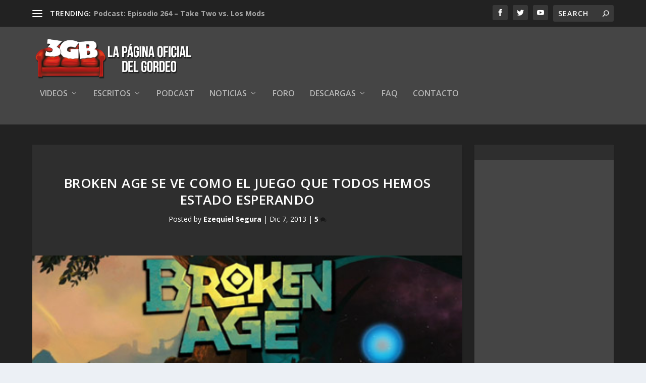

--- FILE ---
content_type: text/html; charset=UTF-8
request_url: https://www.3gb.com.mx/2013/12/07/broken-age-se-ve-como-el-juego-que-todos-hemos-estado-esperando/
body_size: 64790
content:
<!DOCTYPE html>
<!--[if IE 6]>
<html id="ie6" lang="es">
<![endif]-->
<!--[if IE 7]>
<html id="ie7" lang="es">
<![endif]-->
<!--[if IE 8]>
<html id="ie8" lang="es">
<![endif]-->
<!--[if !(IE 6) | !(IE 7) | !(IE 8)  ]><!-->
<html lang="es">
<!--<![endif]-->
<head>
	<meta charset="UTF-8" />
			
	<meta http-equiv="X-UA-Compatible" content="IE=edge">
	<link rel="pingback" href="https://www.3gb.com.mx/xmlrpc.php" />

		<!--[if lt IE 9]>
	<script src="https://www.3gb.com.mx/wp-content/themes/Extra/scripts/ext/html5.js" type="text/javascript"></script>
	<![endif]-->

	<script type="text/javascript">
		document.documentElement.className = 'js';
	</script>

	<script>var et_site_url='https://www.3gb.com.mx';var et_post_id='24566';function et_core_page_resource_fallback(a,b){"undefined"===typeof b&&(b=a.sheet.cssRules&&0===a.sheet.cssRules.length);b&&(a.onerror=null,a.onload=null,a.href?a.href=et_site_url+"/?et_core_page_resource="+a.id+et_post_id:a.src&&(a.src=et_site_url+"/?et_core_page_resource="+a.id+et_post_id))}
</script><title>Broken Age se ve como el juego que todos hemos estado esperando | 3GB</title>
<meta name='robots' content='max-image-preview:large' />
<link rel='dns-prefetch' href='//fonts.googleapis.com' />
<link rel="alternate" type="application/rss+xml" title="3GB &raquo; Feed" href="https://www.3gb.com.mx/feed/" />
<link rel="alternate" type="application/rss+xml" title="3GB &raquo; Feed de los comentarios" href="https://www.3gb.com.mx/comments/feed/" />
<link rel="alternate" type="application/rss+xml" title="3GB &raquo; Comentario Broken Age se ve como el juego que todos hemos estado esperando del feed" href="https://www.3gb.com.mx/2013/12/07/broken-age-se-ve-como-el-juego-que-todos-hemos-estado-esperando/feed/" />
<script type="text/javascript">
/* <![CDATA[ */
window._wpemojiSettings = {"baseUrl":"https:\/\/s.w.org\/images\/core\/emoji\/15.0.3\/72x72\/","ext":".png","svgUrl":"https:\/\/s.w.org\/images\/core\/emoji\/15.0.3\/svg\/","svgExt":".svg","source":{"concatemoji":"https:\/\/www.3gb.com.mx\/wp-includes\/js\/wp-emoji-release.min.js?ver=6.5.7"}};
/*! This file is auto-generated */
!function(i,n){var o,s,e;function c(e){try{var t={supportTests:e,timestamp:(new Date).valueOf()};sessionStorage.setItem(o,JSON.stringify(t))}catch(e){}}function p(e,t,n){e.clearRect(0,0,e.canvas.width,e.canvas.height),e.fillText(t,0,0);var t=new Uint32Array(e.getImageData(0,0,e.canvas.width,e.canvas.height).data),r=(e.clearRect(0,0,e.canvas.width,e.canvas.height),e.fillText(n,0,0),new Uint32Array(e.getImageData(0,0,e.canvas.width,e.canvas.height).data));return t.every(function(e,t){return e===r[t]})}function u(e,t,n){switch(t){case"flag":return n(e,"\ud83c\udff3\ufe0f\u200d\u26a7\ufe0f","\ud83c\udff3\ufe0f\u200b\u26a7\ufe0f")?!1:!n(e,"\ud83c\uddfa\ud83c\uddf3","\ud83c\uddfa\u200b\ud83c\uddf3")&&!n(e,"\ud83c\udff4\udb40\udc67\udb40\udc62\udb40\udc65\udb40\udc6e\udb40\udc67\udb40\udc7f","\ud83c\udff4\u200b\udb40\udc67\u200b\udb40\udc62\u200b\udb40\udc65\u200b\udb40\udc6e\u200b\udb40\udc67\u200b\udb40\udc7f");case"emoji":return!n(e,"\ud83d\udc26\u200d\u2b1b","\ud83d\udc26\u200b\u2b1b")}return!1}function f(e,t,n){var r="undefined"!=typeof WorkerGlobalScope&&self instanceof WorkerGlobalScope?new OffscreenCanvas(300,150):i.createElement("canvas"),a=r.getContext("2d",{willReadFrequently:!0}),o=(a.textBaseline="top",a.font="600 32px Arial",{});return e.forEach(function(e){o[e]=t(a,e,n)}),o}function t(e){var t=i.createElement("script");t.src=e,t.defer=!0,i.head.appendChild(t)}"undefined"!=typeof Promise&&(o="wpEmojiSettingsSupports",s=["flag","emoji"],n.supports={everything:!0,everythingExceptFlag:!0},e=new Promise(function(e){i.addEventListener("DOMContentLoaded",e,{once:!0})}),new Promise(function(t){var n=function(){try{var e=JSON.parse(sessionStorage.getItem(o));if("object"==typeof e&&"number"==typeof e.timestamp&&(new Date).valueOf()<e.timestamp+604800&&"object"==typeof e.supportTests)return e.supportTests}catch(e){}return null}();if(!n){if("undefined"!=typeof Worker&&"undefined"!=typeof OffscreenCanvas&&"undefined"!=typeof URL&&URL.createObjectURL&&"undefined"!=typeof Blob)try{var e="postMessage("+f.toString()+"("+[JSON.stringify(s),u.toString(),p.toString()].join(",")+"));",r=new Blob([e],{type:"text/javascript"}),a=new Worker(URL.createObjectURL(r),{name:"wpTestEmojiSupports"});return void(a.onmessage=function(e){c(n=e.data),a.terminate(),t(n)})}catch(e){}c(n=f(s,u,p))}t(n)}).then(function(e){for(var t in e)n.supports[t]=e[t],n.supports.everything=n.supports.everything&&n.supports[t],"flag"!==t&&(n.supports.everythingExceptFlag=n.supports.everythingExceptFlag&&n.supports[t]);n.supports.everythingExceptFlag=n.supports.everythingExceptFlag&&!n.supports.flag,n.DOMReady=!1,n.readyCallback=function(){n.DOMReady=!0}}).then(function(){return e}).then(function(){var e;n.supports.everything||(n.readyCallback(),(e=n.source||{}).concatemoji?t(e.concatemoji):e.wpemoji&&e.twemoji&&(t(e.twemoji),t(e.wpemoji)))}))}((window,document),window._wpemojiSettings);
/* ]]> */
</script>
<meta content="Extra v.2.0.105" name="generator"/><style id='wp-emoji-styles-inline-css' type='text/css'>

	img.wp-smiley, img.emoji {
		display: inline !important;
		border: none !important;
		box-shadow: none !important;
		height: 1em !important;
		width: 1em !important;
		margin: 0 0.07em !important;
		vertical-align: -0.1em !important;
		background: none !important;
		padding: 0 !important;
	}
</style>
<link rel='stylesheet' id='wp-block-library-css' href='https://www.3gb.com.mx/wp-includes/css/dist/block-library/style.min.css?ver=6.5.7' type='text/css' media='all' />
<style id='classic-theme-styles-inline-css' type='text/css'>
/*! This file is auto-generated */
.wp-block-button__link{color:#fff;background-color:#32373c;border-radius:9999px;box-shadow:none;text-decoration:none;padding:calc(.667em + 2px) calc(1.333em + 2px);font-size:1.125em}.wp-block-file__button{background:#32373c;color:#fff;text-decoration:none}
</style>
<style id='global-styles-inline-css' type='text/css'>
body{--wp--preset--color--black: #000000;--wp--preset--color--cyan-bluish-gray: #abb8c3;--wp--preset--color--white: #ffffff;--wp--preset--color--pale-pink: #f78da7;--wp--preset--color--vivid-red: #cf2e2e;--wp--preset--color--luminous-vivid-orange: #ff6900;--wp--preset--color--luminous-vivid-amber: #fcb900;--wp--preset--color--light-green-cyan: #7bdcb5;--wp--preset--color--vivid-green-cyan: #00d084;--wp--preset--color--pale-cyan-blue: #8ed1fc;--wp--preset--color--vivid-cyan-blue: #0693e3;--wp--preset--color--vivid-purple: #9b51e0;--wp--preset--gradient--vivid-cyan-blue-to-vivid-purple: linear-gradient(135deg,rgba(6,147,227,1) 0%,rgb(155,81,224) 100%);--wp--preset--gradient--light-green-cyan-to-vivid-green-cyan: linear-gradient(135deg,rgb(122,220,180) 0%,rgb(0,208,130) 100%);--wp--preset--gradient--luminous-vivid-amber-to-luminous-vivid-orange: linear-gradient(135deg,rgba(252,185,0,1) 0%,rgba(255,105,0,1) 100%);--wp--preset--gradient--luminous-vivid-orange-to-vivid-red: linear-gradient(135deg,rgba(255,105,0,1) 0%,rgb(207,46,46) 100%);--wp--preset--gradient--very-light-gray-to-cyan-bluish-gray: linear-gradient(135deg,rgb(238,238,238) 0%,rgb(169,184,195) 100%);--wp--preset--gradient--cool-to-warm-spectrum: linear-gradient(135deg,rgb(74,234,220) 0%,rgb(151,120,209) 20%,rgb(207,42,186) 40%,rgb(238,44,130) 60%,rgb(251,105,98) 80%,rgb(254,248,76) 100%);--wp--preset--gradient--blush-light-purple: linear-gradient(135deg,rgb(255,206,236) 0%,rgb(152,150,240) 100%);--wp--preset--gradient--blush-bordeaux: linear-gradient(135deg,rgb(254,205,165) 0%,rgb(254,45,45) 50%,rgb(107,0,62) 100%);--wp--preset--gradient--luminous-dusk: linear-gradient(135deg,rgb(255,203,112) 0%,rgb(199,81,192) 50%,rgb(65,88,208) 100%);--wp--preset--gradient--pale-ocean: linear-gradient(135deg,rgb(255,245,203) 0%,rgb(182,227,212) 50%,rgb(51,167,181) 100%);--wp--preset--gradient--electric-grass: linear-gradient(135deg,rgb(202,248,128) 0%,rgb(113,206,126) 100%);--wp--preset--gradient--midnight: linear-gradient(135deg,rgb(2,3,129) 0%,rgb(40,116,252) 100%);--wp--preset--font-size--small: 13px;--wp--preset--font-size--medium: 20px;--wp--preset--font-size--large: 36px;--wp--preset--font-size--x-large: 42px;--wp--preset--spacing--20: 0.44rem;--wp--preset--spacing--30: 0.67rem;--wp--preset--spacing--40: 1rem;--wp--preset--spacing--50: 1.5rem;--wp--preset--spacing--60: 2.25rem;--wp--preset--spacing--70: 3.38rem;--wp--preset--spacing--80: 5.06rem;--wp--preset--shadow--natural: 6px 6px 9px rgba(0, 0, 0, 0.2);--wp--preset--shadow--deep: 12px 12px 50px rgba(0, 0, 0, 0.4);--wp--preset--shadow--sharp: 6px 6px 0px rgba(0, 0, 0, 0.2);--wp--preset--shadow--outlined: 6px 6px 0px -3px rgba(255, 255, 255, 1), 6px 6px rgba(0, 0, 0, 1);--wp--preset--shadow--crisp: 6px 6px 0px rgba(0, 0, 0, 1);}:where(.is-layout-flex){gap: 0.5em;}:where(.is-layout-grid){gap: 0.5em;}body .is-layout-flex{display: flex;}body .is-layout-flex{flex-wrap: wrap;align-items: center;}body .is-layout-flex > *{margin: 0;}body .is-layout-grid{display: grid;}body .is-layout-grid > *{margin: 0;}:where(.wp-block-columns.is-layout-flex){gap: 2em;}:where(.wp-block-columns.is-layout-grid){gap: 2em;}:where(.wp-block-post-template.is-layout-flex){gap: 1.25em;}:where(.wp-block-post-template.is-layout-grid){gap: 1.25em;}.has-black-color{color: var(--wp--preset--color--black) !important;}.has-cyan-bluish-gray-color{color: var(--wp--preset--color--cyan-bluish-gray) !important;}.has-white-color{color: var(--wp--preset--color--white) !important;}.has-pale-pink-color{color: var(--wp--preset--color--pale-pink) !important;}.has-vivid-red-color{color: var(--wp--preset--color--vivid-red) !important;}.has-luminous-vivid-orange-color{color: var(--wp--preset--color--luminous-vivid-orange) !important;}.has-luminous-vivid-amber-color{color: var(--wp--preset--color--luminous-vivid-amber) !important;}.has-light-green-cyan-color{color: var(--wp--preset--color--light-green-cyan) !important;}.has-vivid-green-cyan-color{color: var(--wp--preset--color--vivid-green-cyan) !important;}.has-pale-cyan-blue-color{color: var(--wp--preset--color--pale-cyan-blue) !important;}.has-vivid-cyan-blue-color{color: var(--wp--preset--color--vivid-cyan-blue) !important;}.has-vivid-purple-color{color: var(--wp--preset--color--vivid-purple) !important;}.has-black-background-color{background-color: var(--wp--preset--color--black) !important;}.has-cyan-bluish-gray-background-color{background-color: var(--wp--preset--color--cyan-bluish-gray) !important;}.has-white-background-color{background-color: var(--wp--preset--color--white) !important;}.has-pale-pink-background-color{background-color: var(--wp--preset--color--pale-pink) !important;}.has-vivid-red-background-color{background-color: var(--wp--preset--color--vivid-red) !important;}.has-luminous-vivid-orange-background-color{background-color: var(--wp--preset--color--luminous-vivid-orange) !important;}.has-luminous-vivid-amber-background-color{background-color: var(--wp--preset--color--luminous-vivid-amber) !important;}.has-light-green-cyan-background-color{background-color: var(--wp--preset--color--light-green-cyan) !important;}.has-vivid-green-cyan-background-color{background-color: var(--wp--preset--color--vivid-green-cyan) !important;}.has-pale-cyan-blue-background-color{background-color: var(--wp--preset--color--pale-cyan-blue) !important;}.has-vivid-cyan-blue-background-color{background-color: var(--wp--preset--color--vivid-cyan-blue) !important;}.has-vivid-purple-background-color{background-color: var(--wp--preset--color--vivid-purple) !important;}.has-black-border-color{border-color: var(--wp--preset--color--black) !important;}.has-cyan-bluish-gray-border-color{border-color: var(--wp--preset--color--cyan-bluish-gray) !important;}.has-white-border-color{border-color: var(--wp--preset--color--white) !important;}.has-pale-pink-border-color{border-color: var(--wp--preset--color--pale-pink) !important;}.has-vivid-red-border-color{border-color: var(--wp--preset--color--vivid-red) !important;}.has-luminous-vivid-orange-border-color{border-color: var(--wp--preset--color--luminous-vivid-orange) !important;}.has-luminous-vivid-amber-border-color{border-color: var(--wp--preset--color--luminous-vivid-amber) !important;}.has-light-green-cyan-border-color{border-color: var(--wp--preset--color--light-green-cyan) !important;}.has-vivid-green-cyan-border-color{border-color: var(--wp--preset--color--vivid-green-cyan) !important;}.has-pale-cyan-blue-border-color{border-color: var(--wp--preset--color--pale-cyan-blue) !important;}.has-vivid-cyan-blue-border-color{border-color: var(--wp--preset--color--vivid-cyan-blue) !important;}.has-vivid-purple-border-color{border-color: var(--wp--preset--color--vivid-purple) !important;}.has-vivid-cyan-blue-to-vivid-purple-gradient-background{background: var(--wp--preset--gradient--vivid-cyan-blue-to-vivid-purple) !important;}.has-light-green-cyan-to-vivid-green-cyan-gradient-background{background: var(--wp--preset--gradient--light-green-cyan-to-vivid-green-cyan) !important;}.has-luminous-vivid-amber-to-luminous-vivid-orange-gradient-background{background: var(--wp--preset--gradient--luminous-vivid-amber-to-luminous-vivid-orange) !important;}.has-luminous-vivid-orange-to-vivid-red-gradient-background{background: var(--wp--preset--gradient--luminous-vivid-orange-to-vivid-red) !important;}.has-very-light-gray-to-cyan-bluish-gray-gradient-background{background: var(--wp--preset--gradient--very-light-gray-to-cyan-bluish-gray) !important;}.has-cool-to-warm-spectrum-gradient-background{background: var(--wp--preset--gradient--cool-to-warm-spectrum) !important;}.has-blush-light-purple-gradient-background{background: var(--wp--preset--gradient--blush-light-purple) !important;}.has-blush-bordeaux-gradient-background{background: var(--wp--preset--gradient--blush-bordeaux) !important;}.has-luminous-dusk-gradient-background{background: var(--wp--preset--gradient--luminous-dusk) !important;}.has-pale-ocean-gradient-background{background: var(--wp--preset--gradient--pale-ocean) !important;}.has-electric-grass-gradient-background{background: var(--wp--preset--gradient--electric-grass) !important;}.has-midnight-gradient-background{background: var(--wp--preset--gradient--midnight) !important;}.has-small-font-size{font-size: var(--wp--preset--font-size--small) !important;}.has-medium-font-size{font-size: var(--wp--preset--font-size--medium) !important;}.has-large-font-size{font-size: var(--wp--preset--font-size--large) !important;}.has-x-large-font-size{font-size: var(--wp--preset--font-size--x-large) !important;}
.wp-block-navigation a:where(:not(.wp-element-button)){color: inherit;}
:where(.wp-block-post-template.is-layout-flex){gap: 1.25em;}:where(.wp-block-post-template.is-layout-grid){gap: 1.25em;}
:where(.wp-block-columns.is-layout-flex){gap: 2em;}:where(.wp-block-columns.is-layout-grid){gap: 2em;}
.wp-block-pullquote{font-size: 1.5em;line-height: 1.6;}
</style>
<link rel='stylesheet' id='sidebar-login-css' href='https://www.3gb.com.mx/wp-content/plugins/sidebar-login/build/sidebar-login.css?ver=1607276846' type='text/css' media='all' />
<link rel='stylesheet' id='extra-fonts-css' href='https://fonts.googleapis.com/css?family=Open+Sans:300italic,400italic,600italic,700italic,800italic,400,300,600,700,800&#038;subset=latin,latin-ext' type='text/css' media='all' />
<link rel='stylesheet' id='extra-style-css' href='https://www.3gb.com.mx/wp-content/themes/Extra/style.css?ver=2.0.105' type='text/css' media='all' />
<link rel='stylesheet' id='dashicons-css' href='https://www.3gb.com.mx/wp-includes/css/dashicons.min.css?ver=6.5.7' type='text/css' media='all' />
<script type="text/javascript" src="https://www.3gb.com.mx/wp-includes/js/jquery/jquery.min.js?ver=3.7.1" id="jquery-core-js"></script>
<script type="text/javascript" src="https://www.3gb.com.mx/wp-includes/js/jquery/jquery-migrate.min.js?ver=3.4.1" id="jquery-migrate-js"></script>
<link rel="https://api.w.org/" href="https://www.3gb.com.mx/wp-json/" /><link rel="alternate" type="application/json" href="https://www.3gb.com.mx/wp-json/wp/v2/posts/24566" /><link rel="EditURI" type="application/rsd+xml" title="RSD" href="https://www.3gb.com.mx/xmlrpc.php?rsd" />
<link rel="canonical" href="https://www.3gb.com.mx/2013/12/07/broken-age-se-ve-como-el-juego-que-todos-hemos-estado-esperando/" />
<link rel='shortlink' href='https://www.3gb.com.mx/?p=24566' />
<link rel="alternate" type="application/json+oembed" href="https://www.3gb.com.mx/wp-json/oembed/1.0/embed?url=https%3A%2F%2Fwww.3gb.com.mx%2F2013%2F12%2F07%2Fbroken-age-se-ve-como-el-juego-que-todos-hemos-estado-esperando%2F" />
<link rel="alternate" type="text/xml+oembed" href="https://www.3gb.com.mx/wp-json/oembed/1.0/embed?url=https%3A%2F%2Fwww.3gb.com.mx%2F2013%2F12%2F07%2Fbroken-age-se-ve-como-el-juego-que-todos-hemos-estado-esperando%2F&#038;format=xml" />
	<link rel="stylesheet" href="https://www.3gb.com.mx/wp-content/plugins/shutter-reloaded/shutter-reloaded.css?ver=2.4" type="text/css" media="screen" />
	<meta name="viewport" content="width=device-width, initial-scale=1.0, maximum-scale=1.0, user-scalable=1" /><link rel="shortcut icon" href="https://www.3gb.com.mx/wp-content/uploads/2018/03/favicon.ico" /><link rel="stylesheet" id="et-extra-customizer-global-cached-inline-styles" href="https://www.3gb.com.mx/wp-content/cache/et/global/et-extra-customizer-global-17690175839935.min.css" onerror="et_core_page_resource_fallback(this, true)" onload="et_core_page_resource_fallback(this)" />	
</head>
<body data-rsssl=1 class="post-template-default single single-post postid-24566 single-format-standard et_extra et_non_fixed_nav et_pb_gutters3 et_primary_nav_dropdown_animation_Default et_secondary_nav_dropdown_animation_Default with_sidebar with_sidebar_right et_includes_sidebar et_minified_js et_minified_css">
	<div id="page-container" class="page-container">
				<!-- Header -->
		<header class="header left-right">
						<!-- #top-header -->
			<div id="top-header" style="">
				<div class="container">

					<!-- Secondary Nav -->
											<div id="et-secondary-nav" class="et-trending">
						
							<!-- ET Trending -->
							<div id="et-trending">

								<!-- ET Trending Button -->
								<a id="et-trending-button" href="#" title="">
									<span></span>
									<span></span>
									<span></span>
								</a>

								<!-- ET Trending Label -->
								<h4 id="et-trending-label">
									TRENDING:								</h4>

								<!-- ET Trending Post Loop -->
								<div id='et-trending-container'>
																											<div id="et-trending-post-47001" class="et-trending-post et-trending-latest">
											<a href="https://www.3gb.com.mx/2017/06/26/podcast-episodio-264-take-two-vs-los-mods/">Podcast: Episodio 264 &#8211; Take Two vs. Los Mods</a>
										</div>
																			<div id="et-trending-post-25913" class="et-trending-post">
											<a href="https://www.3gb.com.mx/2014/02/19/namco-bandai-y-3gb-te-invitan-a-jugar-dark-souls-2/">Lista de ganadores evento Dark Souls II</a>
										</div>
																			<div id="et-trending-post-38747" class="et-trending-post">
											<a href="https://www.3gb.com.mx/2015/09/21/podcast-episodio-193/">Podcast: Episodio 193</a>
										</div>
																									</div>
							</div>
							<ul id="et-secondary-menu" class="nav"><li id="menu-item-704" class="menu-item menu-item-type-custom menu-item-object-custom menu-item-home menu-item-704"><a href="https://www.3gb.com.mx/">Inicio</a></li>
<li id="menu-item-3407" class="menu-item menu-item-type-post_type menu-item-object-page menu-item-3407"><a href="https://www.3gb.com.mx/forum/">Foro</a></li>
<li id="menu-item-29610" class="menu-item menu-item-type-post_type menu-item-object-page menu-item-29610"><a href="https://www.3gb.com.mx/clanes-3gb/">Clanes 3GB</a></li>
<li id="menu-item-2536" class="menu-item menu-item-type-post_type menu-item-object-page menu-item-2536"><a href="https://www.3gb.com.mx/reglamento-general-de-3gordosbastardos-com/">Reglamento</a></li>
</ul>
												</div>
					
					<!-- #et-info -->
					<div id="et-info">

						
						<!-- .et-extra-social-icons -->
						<ul class="et-extra-social-icons" style="">
																																														<li class="et-extra-social-icon facebook">
									<a href="https://www.facebook.com/3gordosb/" class="et-extra-icon et-extra-icon-background-hover et-extra-icon-facebook"></a>
								</li>
																																															<li class="et-extra-social-icon twitter">
									<a href="https://twitter.com/3ChubbyB" class="et-extra-icon et-extra-icon-background-hover et-extra-icon-twitter"></a>
								</li>
																																																																																																																																																																																																																																																																																																																																																																																																																																																																		<li class="et-extra-social-icon youtube">
									<a href="https://www.youtube.com/user/3GordosB" class="et-extra-icon et-extra-icon-background-hover et-extra-icon-youtube"></a>
								</li>
																																																																																																																																																																																</ul>
						
						<!-- .et-top-search -->
												<div class="et-top-search" style="">
							<form role="search" class="et-search-form" method="get" action="https://www.3gb.com.mx/">
			<input type="search" class="et-search-field" placeholder="Search" value="" name="s" title="Search for:" />
			<button class="et-search-submit"></button>
		</form>						</div>
						
						<!-- cart -->
											</div>
				</div><!-- /.container -->
			</div><!-- /#top-header -->

			
			<!-- Main Header -->
			<div id="main-header-wrapper">
				<div id="main-header" data-fixed-height="124">
					<div class="container">
					<!-- ET Ad -->
						
						
						<!-- Logo -->
						<a class="logo" href="https://www.3gb.com.mx/" data-fixed-height="79">
							<img src="https://www.3gb.com.mx/wp-content/uploads/2018/03/Logo3GB.png" alt="3GB" id="logo" />
						</a>

						
						<!-- ET Navigation -->
						<div id="et-navigation" class="">
							<ul id="et-menu" class="nav"><li id="menu-item-677" class="menu-item menu-item-type-taxonomy menu-item-object-category menu-item-has-children menu-item-677"><a href="https://www.3gb.com.mx/category/videos/">Videos</a>
<ul class="sub-menu">
	<li id="menu-item-679" class="menu-item menu-item-type-taxonomy menu-item-object-category menu-item-has-children menu-item-679"><a href="https://www.3gb.com.mx/category/videos/videoresenas/">Video Reseñas</a>
	<ul class="sub-menu">
		<li id="menu-item-687" class="menu-item menu-item-type-taxonomy menu-item-object-category menu-item-687"><a href="https://www.3gb.com.mx/category/videos/videoresenas/pcmac-videoresenias/">PC/MAC</a></li>
		<li id="menu-item-689" class="menu-item menu-item-type-taxonomy menu-item-object-category menu-item-689"><a href="https://www.3gb.com.mx/category/videos/videoresenas/ps3-videoresenias/">PS3</a></li>
		<li id="menu-item-25633" class="menu-item menu-item-type-taxonomy menu-item-object-category menu-item-25633"><a href="https://www.3gb.com.mx/category/videos/videoresenas/ps4-videoresenas/">PS4</a></li>
		<li id="menu-item-699" class="menu-item menu-item-type-taxonomy menu-item-object-category menu-item-699"><a href="https://www.3gb.com.mx/category/videos/videoresenas/xbox-360-videoresenias/">Xbox 360</a></li>
		<li id="menu-item-25328" class="menu-item menu-item-type-taxonomy menu-item-object-category menu-item-25328"><a href="https://www.3gb.com.mx/category/videos/videoresenas/resenas-xboxone/">Xbox One</a></li>
		<li id="menu-item-697" class="menu-item menu-item-type-taxonomy menu-item-object-category menu-item-697"><a href="https://www.3gb.com.mx/category/videos/videoresenas/wii-videoresenias/">Wii</a></li>
		<li id="menu-item-21977" class="menu-item menu-item-type-taxonomy menu-item-object-category menu-item-21977"><a href="https://www.3gb.com.mx/category/videos/videoresenas/wiiu-videoresenias/">Wii U</a></li>
	</ul>
</li>
	<li id="menu-item-19891" class="menu-item menu-item-type-taxonomy menu-item-object-category menu-item-19891"><a href="https://www.3gb.com.mx/category/videos/mini-resenas/">Mini Reseñas</a></li>
	<li id="menu-item-45190" class="menu-item menu-item-type-taxonomy menu-item-object-category menu-item-45190"><a href="https://www.3gb.com.mx/category/videos/memorias/">Memorias</a></li>
	<li id="menu-item-680" class="menu-item menu-item-type-taxonomy menu-item-object-category menu-item-680"><a href="https://www.3gb.com.mx/category/videos/conteos/">Conteos</a></li>
	<li id="menu-item-3530" class="menu-item menu-item-type-taxonomy menu-item-object-category menu-item-3530"><a href="https://www.3gb.com.mx/category/videos/jugando-con-los-gordos/">Jugando con los Gordos</a></li>
	<li id="menu-item-36706" class="menu-item menu-item-type-taxonomy menu-item-object-category menu-item-36706"><a href="https://www.3gb.com.mx/category/videos/los-gordos-juegan/">Los Gordos Juegan</a></li>
	<li id="menu-item-23149" class="menu-item menu-item-type-taxonomy menu-item-object-category menu-item-23149"><a href="https://www.3gb.com.mx/category/videos/spoilerburgo/">Spoilerburgo</a></li>
	<li id="menu-item-38685" class="menu-item menu-item-type-taxonomy menu-item-object-category menu-item-has-children menu-item-38685"><a href="https://www.3gb.com.mx/category/videos/gordeando/">Gordeando</a>
	<ul class="sub-menu">
		<li id="menu-item-41896" class="menu-item menu-item-type-taxonomy menu-item-object-category menu-item-41896"><a href="https://www.3gb.com.mx/category/videos/gordeando/horasextra/">Horas Extra</a></li>
	</ul>
</li>
	<li id="menu-item-2942" class="menu-item menu-item-type-taxonomy menu-item-object-category menu-item-2942"><a href="https://www.3gb.com.mx/category/videos/extras-videos/">Extras</a></li>
</ul>
</li>
<li id="menu-item-709" class="menu-item menu-item-type-taxonomy menu-item-object-category menu-item-has-children menu-item-709"><a href="https://www.3gb.com.mx/category/escritos/">Escritos</a>
<ul class="sub-menu">
	<li id="menu-item-16637" class="menu-item menu-item-type-taxonomy menu-item-object-category menu-item-16637"><a href="https://www.3gb.com.mx/category/escritos/comics/">Cómics</a></li>
	<li id="menu-item-16638" class="menu-item menu-item-type-taxonomy menu-item-object-category menu-item-16638"><a href="https://www.3gb.com.mx/category/escritos/peliculas-escritos/">Películas</a></li>
	<li id="menu-item-16640" class="menu-item menu-item-type-taxonomy menu-item-object-category menu-item-has-children menu-item-16640"><a href="https://www.3gb.com.mx/category/escritos/videojuegos/">Videojuegos</a>
	<ul class="sub-menu">
		<li id="menu-item-708" class="menu-item menu-item-type-taxonomy menu-item-object-category menu-item-708"><a href="https://www.3gb.com.mx/category/escritos/videojuegos/editoriales/">Editoriales</a></li>
		<li id="menu-item-710" class="menu-item menu-item-type-taxonomy menu-item-object-category menu-item-710"><a href="https://www.3gb.com.mx/category/escritos/videojuegos/resenasescritas/">Reseñas Escritas</a></li>
	</ul>
</li>
</ul>
</li>
<li id="menu-item-711" class="menu-item menu-item-type-taxonomy menu-item-object-category menu-item-711"><a href="https://www.3gb.com.mx/category/podcast/">Podcast</a></li>
<li id="menu-item-794" class="menu-item menu-item-type-taxonomy menu-item-object-category current-post-ancestor current-menu-parent current-post-parent menu-item-has-children menu-item-794"><a href="https://www.3gb.com.mx/category/noticias/">Noticias</a>
<ul class="sub-menu">
	<li id="menu-item-55344" class="menu-item menu-item-type-taxonomy menu-item-object-category menu-item-has-children menu-item-55344"><a href="https://www.3gb.com.mx/category/noticias/e3-2019/">E3 2019</a>
	<ul class="sub-menu">
		<li id="menu-item-55345" class="menu-item menu-item-type-taxonomy menu-item-object-category menu-item-55345"><a href="https://www.3gb.com.mx/category/noticias/e3-2019/microsoft-e3-2019/">Microsoft</a></li>
		<li id="menu-item-55346" class="menu-item menu-item-type-taxonomy menu-item-object-category menu-item-55346"><a href="https://www.3gb.com.mx/category/noticias/e3-2019/nintendo-e3-2019/">Nintedo</a></li>
		<li id="menu-item-55348" class="menu-item menu-item-type-taxonomy menu-item-object-category menu-item-55348"><a href="https://www.3gb.com.mx/category/noticias/e3-2019/sony-e3-2019/">Sony</a></li>
		<li id="menu-item-55347" class="menu-item menu-item-type-taxonomy menu-item-object-category menu-item-55347"><a href="https://www.3gb.com.mx/category/noticias/e3-2019/pc-e3-2019/">PC</a></li>
	</ul>
</li>
	<li id="menu-item-796" class="menu-item menu-item-type-taxonomy menu-item-object-category menu-item-796"><a href="https://www.3gb.com.mx/category/noticias/ps3/">PS3</a></li>
	<li id="menu-item-17004" class="menu-item menu-item-type-taxonomy menu-item-object-category menu-item-17004"><a href="https://www.3gb.com.mx/category/noticias/ps4/">PS4</a></li>
	<li id="menu-item-799" class="menu-item menu-item-type-taxonomy menu-item-object-category menu-item-799"><a href="https://www.3gb.com.mx/category/noticias/xbox-360/">Xbox 360</a></li>
	<li id="menu-item-19544" class="menu-item menu-item-type-taxonomy menu-item-object-category menu-item-19544"><a href="https://www.3gb.com.mx/category/noticias/xbox-one/">Xbox One</a></li>
	<li id="menu-item-798" class="menu-item menu-item-type-taxonomy menu-item-object-category menu-item-798"><a href="https://www.3gb.com.mx/category/noticias/wii/">Wii</a></li>
	<li id="menu-item-17099" class="menu-item menu-item-type-taxonomy menu-item-object-category menu-item-17099"><a href="https://www.3gb.com.mx/category/noticias/wiiu/">Wii U</a></li>
	<li id="menu-item-793" class="menu-item menu-item-type-taxonomy menu-item-object-category current-post-ancestor current-menu-parent current-post-parent menu-item-793"><a href="https://www.3gb.com.mx/category/noticias/multiconsola/">Multiconsola</a></li>
	<li id="menu-item-28706" class="menu-item menu-item-type-taxonomy menu-item-object-category menu-item-28706"><a href="https://www.3gb.com.mx/category/noticias/3ds/">3DS</a></li>
	<li id="menu-item-797" class="menu-item menu-item-type-taxonomy menu-item-object-category menu-item-797"><a href="https://www.3gb.com.mx/category/noticias/psvita/">PS Vita</a></li>
	<li id="menu-item-795" class="menu-item menu-item-type-taxonomy menu-item-object-category current-post-ancestor current-menu-parent current-post-parent menu-item-795"><a href="https://www.3gb.com.mx/category/noticias/pcmac/">PC/MAC</a></li>
	<li id="menu-item-12351" class="menu-item menu-item-type-taxonomy menu-item-object-category menu-item-12351"><a href="https://www.3gb.com.mx/category/noticias/peliculas-noticias/">Películas</a></li>
	<li id="menu-item-792" class="menu-item menu-item-type-taxonomy menu-item-object-category menu-item-792"><a href="https://www.3gb.com.mx/category/noticias/extras/">Extras</a></li>
</ul>
</li>
<li id="menu-item-50346" class="menu-item menu-item-type-post_type menu-item-object-page menu-item-50346"><a href="https://www.3gb.com.mx/forum/">Foro</a></li>
<li id="menu-item-2258" class="menu-item menu-item-type-taxonomy menu-item-object-category menu-item-has-children menu-item-2258"><a href="https://www.3gb.com.mx/category/descargas/">Descargas</a>
<ul class="sub-menu">
	<li id="menu-item-2260" class="menu-item menu-item-type-taxonomy menu-item-object-category menu-item-2260"><a href="https://www.3gb.com.mx/category/descargas/wallpapers/">Wallpapers</a></li>
	<li id="menu-item-2259" class="menu-item menu-item-type-taxonomy menu-item-object-category menu-item-2259"><a href="https://www.3gb.com.mx/category/descargas/musicaysonidos/">Musica y Sonidos</a></li>
</ul>
</li>
<li id="menu-item-855" class="menu-item menu-item-type-post_type menu-item-object-page menu-item-855"><a href="https://www.3gb.com.mx/faq/">FAQ</a></li>
<li id="menu-item-864" class="menu-item menu-item-type-post_type menu-item-object-page menu-item-864"><a href="https://www.3gb.com.mx/contacto/">Contacto</a></li>
</ul>							<div id="et-mobile-navigation">
			<span class="show-menu">
				<div class="show-menu-button">
					<span></span>
					<span></span>
					<span></span>
				</div>
				<p>Select Page</p>
			</span>
			<nav>
			</nav>
		</div> <!-- /#et-mobile-navigation -->						</div><!-- /#et-navigation -->
					</div><!-- /.container -->
				</div><!-- /#main-header -->
			</div><!-- /#main-header-wrapper -->

		</header>

				<div id="main-content">
		<div class="container">
		<div id="content-area" class="clearfix">
			<div class="et_pb_extra_column_main">
																<article id="post-24566" class="module single-post-module post-24566 post type-post status-publish format-standard has-post-thumbnail hentry category-noticias category-multiconsola category-pcmac tag-android tag-broken-age tag-double-fine tag-ios tag-linux tag-mac-os-x tag-ouya tag-pc et-has-post-format-content et_post_format-et-post-format-standard">
														<div class="post-header">
								<h1 class="entry-title">Broken Age se ve como el juego que todos hemos estado esperando</h1>
								<div class="post-meta vcard">
									<p>Posted by <a href="https://www.3gb.com.mx/author/eze/" class="url fn" title="Entradas de Ezequiel Segura" rel="author">Ezequiel Segura</a> | <span class="updated">Dic 7, 2013</span> | <a class="comments-link" href="https://www.3gb.com.mx/2013/12/07/broken-age-se-ve-como-el-juego-que-todos-hemos-estado-esperando/#comments">5 <span title="comment count" class="comment-bubble post-meta-icon"></span></a></p>
								</div>
							</div>
							
														<div class="post-thumbnail header">
								<img src="https://www.3gb.com.mx/wp-content/uploads/2013/12/BrokenAgeGameplay.jpg" alt="Broken Age se ve como el juego que todos hemos estado esperando" />							</div>
							
														
							<div class="post-wrap">
															<div class="post-content entry-content">
									<p style="text-align: justify;">El genero de aventura poin-and-click cada vez toma más y más fuerza.</p>
<p style="text-align: center;"><a href="https://www.3gb.com.mx/?p=24566"><img fetchpriority="high" decoding="async" class="aligncenter size-full wp-image-24556" alt="BrokenAgeGameplay" src="https://www.3gb.com.mx/wp-content/uploads/2013/12/BrokenAgeGameplay.jpg" width="475" height="267" srcset="https://www.3gb.com.mx/wp-content/uploads/2013/12/BrokenAgeGameplay.jpg 475w, https://www.3gb.com.mx/wp-content/uploads/2013/12/BrokenAgeGameplay-300x169.jpg 300w, https://www.3gb.com.mx/wp-content/uploads/2013/12/BrokenAgeGameplay-195x110.jpg 195w" sizes="(max-width: 475px) 100vw, 475px" /></a></p>
<p style="text-align: justify;"><span id="more-24566"></span></p>
<p style="text-align: justify;">El genero de aventura poin-and-click cada vez toma más y más fuerza.</p>
<p style="text-align: center;"><iframe src="https://media.mtvnservices.com/embed/mgid:arc:video:gametrailers.com:307468e8-c1e3-437e-87f7-87d26325bf54" height="288" width="512" frameborder="0"></iframe></p>
<p style="text-align: justify;">Broken Age es el producto de la campaña de Kickstarter que inicio una revolución en el mundo del desarrollo independiente de videojuegos y he de decir que se ve excelente. La primera mitad de Broken Age estará disponible en enero para Android, iOS, Linux, Mac OS X, PC y el Ouya.</p>
<p style="text-align: justify;">Fuente: <a href="http://www.gametrailers.com/videos/u2e4fw/broken-age-vgx-2013--world-premiere-featurette" target="_blank"><span style="text-decoration: underline;">Gametrailers.com</span></a></p>
																	</div>
														</div>
														<div class="post-footer">
								<div class="social-icons ed-social-share-icons">
									<p class="share-title">Share:</p>
									
		
		<a href="http://www.facebook.com/sharer.php?u=https://www.3gb.com.mx/2013/12/07/broken-age-se-ve-como-el-juego-que-todos-hemos-estado-esperando/&#038;t=Broken%20Age%20se%20ve%20como%20el%20juego%20que%20todos%20hemos%20estado%20esperando" class="social-share-link" title="Share &quot;Broken Age se ve como el juego que todos hemos estado esperando&quot; via Facebook" data-network-name="facebook" data-share-title="Broken Age se ve como el juego que todos hemos estado esperando" data-share-url="https://www.3gb.com.mx/2013/12/07/broken-age-se-ve-como-el-juego-que-todos-hemos-estado-esperando/">
				<span class="et-extra-icon et-extra-icon-facebook et-extra-icon-background-hover" ></span>
			</a><a href="http://twitter.com/home?status=Broken%20Age%20se%20ve%20como%20el%20juego%20que%20todos%20hemos%20estado%20esperando%20https://www.3gb.com.mx/2013/12/07/broken-age-se-ve-como-el-juego-que-todos-hemos-estado-esperando/" class="social-share-link" title="Share &quot;Broken Age se ve como el juego que todos hemos estado esperando&quot; via Twitter" data-network-name="twitter" data-share-title="Broken Age se ve como el juego que todos hemos estado esperando" data-share-url="https://www.3gb.com.mx/2013/12/07/broken-age-se-ve-como-el-juego-que-todos-hemos-estado-esperando/">
				<span class="et-extra-icon et-extra-icon-twitter et-extra-icon-background-hover" ></span>
			</a>								</div>
																<style type="text/css" id="rating-stars">
									.post-footer .rating-stars #rated-stars img.star-on,
									.post-footer .rating-stars #rating-stars img.star-on {
										background-color: #e30000;
									}
								</style>
							</div>

																				</article>

						<nav class="post-nav">
							<div class="nav-links clearfix">
								<div class="nav-link nav-link-prev">
									<a href="https://www.3gb.com.mx/2013/12/07/kapow-aqui-tienen-un-nuevo-y-bombastico-video-de-destiny/" rel="prev"><span class="button">Previous</span><span class="title">Kapow!!! Aquí tienen un nuevo y bombastico video de Destiny</span></a>								</div>
								<div class="nav-link nav-link-next">
									<a href="https://www.3gb.com.mx/2013/12/07/ubisoft-presenta-el-snowdrop-engine-que-hara-que-the-division-se-vea-y-juegue-como-nada-que-hemos-visto/" rel="next"><span class="button">Next</span><span class="title">Ubisoft presenta el Snowdrop Engine que hará que The Division se vea y juegue como nada que hemos visto</span></a>								</div>
							</div>
						</nav>
												<div class="et_extra_other_module author-box vcard">
							<div class="author-box-header">
								<h3>About The Author</h3>
							</div>
							<div class="author-box-content clearfix">
								<div class="author-box-avatar">
									<img alt='Ezequiel Segura' src='https://secure.gravatar.com/avatar/5b4d60540c505ed882842f9e7b144e51?s=170&#038;d=mm&#038;r=g' srcset='https://secure.gravatar.com/avatar/5b4d60540c505ed882842f9e7b144e51?s=340&#038;d=mm&#038;r=g 2x' class='avatar avatar-170 photo' height='170' width='170' decoding='async'/>								</div>
								<div class="author-box-description">
									<h4><a class="author-link url fn" href="https://www.3gb.com.mx/author/eze/" rel="author" title="View all posts by Ezequiel Segura">Ezequiel Segura</a></h4>
									<p class="note">Ávido seguidor de cualquier tipo de juego que se vea interesante y anfitrión del podcast oficial de 3gb.com.mx. 

Por ahí dicen que yo soy uno de los 3 Gordos Bastardos y que me pueden contactar a través de Twitter en @ChubbyEze</p>
									<ul class="social-icons">
																					<li><a href="https://www.facebook.com/3gordosb" target="_blank"><span class="et-extra-icon et-extra-icon-facebook et-extra-icon-color-hover"></span></a></li>
																					<li><a href="https://twitter.com/ChubbyEze" target="_blank"><span class="et-extra-icon et-extra-icon-twitter et-extra-icon-color-hover"></span></a></li>
																					<li><a href="https://www.youtube.com/user/3GordosB" target="_blank"><span class="et-extra-icon et-extra-icon-youtube et-extra-icon-color-hover"></span></a></li>
																			</ul>
								</div>
							</div>
						</div>
						
												<div class="et_extra_other_module related-posts">
							<div class="related-posts-header">
								<h3>Related Posts</h3>
							</div>
							<div class="related-posts-content clearfix">
																<div class="related-post">
									<div class="featured-image"><a href="https://www.3gb.com.mx/2013/02/07/y-que-the-witcher-3-podria-no-ser-el-ultimo-de-la-serie/" title="Y que The Witcher 3 podría no ser el último de la serie" class="post-thumbnail">
				<img src="https://www.3gb.com.mx/wp-content/uploads/2013/02/Witcher3Logo-440x264.jpg" alt="Y que The Witcher 3 podría no ser el último de la serie" /><span class="et_pb_extra_overlay"></span>
			</a></div>
									<h4 class="title"><a href="https://www.3gb.com.mx/2013/02/07/y-que-the-witcher-3-podria-no-ser-el-ultimo-de-la-serie/">Y que The Witcher 3 podría no ser el último de la serie</a></h4>
									<p class="date"><span class="updated">7 febrero, 2013</span></p>
								</div>
																<div class="related-post">
									<div class="featured-image"><a href="https://www.3gb.com.mx/2014/02/05/la-vida-despues-del-podcast-episodio-123-nintendo/" title="La vida después del podcast: Episodio 123, Nintendo" class="post-thumbnail">
				<img src="https://www.3gb.com.mx/wp-content/uploads/2014/02/NintendoJugando-440x264.png" alt="La vida después del podcast: Episodio 123, Nintendo" /><span class="et_pb_extra_overlay"></span>
			</a></div>
									<h4 class="title"><a href="https://www.3gb.com.mx/2014/02/05/la-vida-despues-del-podcast-episodio-123-nintendo/">La vida después del podcast: Episodio 123, Nintendo</a></h4>
									<p class="date"><span class="updated">5 febrero, 2014</span></p>
								</div>
																<div class="related-post">
									<div class="featured-image"><a href="https://www.3gb.com.mx/2015/03/26/estos-son-los-juegos-que-estaran-disponibles-en-xbox-live-games-with-gold-en-el-mes-de-abril/" title="Estos son los juegos que estarán disponibles en Xbox Live Games with Gold en el mes de abril" class="post-thumbnail">
				<img src="https://www.3gb.com.mx/wp-content/uploads/2015/03/ChildofLight-440x264.jpg" alt="Estos son los juegos que estarán disponibles en Xbox Live Games with Gold en el mes de abril" /><span class="et_pb_extra_overlay"></span>
			</a></div>
									<h4 class="title"><a href="https://www.3gb.com.mx/2015/03/26/estos-son-los-juegos-que-estaran-disponibles-en-xbox-live-games-with-gold-en-el-mes-de-abril/">Estos son los juegos que estarán disponibles en Xbox Live Games with Gold en el mes de abril</a></h4>
									<p class="date"><span class="updated">26 marzo, 2015</span></p>
								</div>
																<div class="related-post">
									<div class="featured-image"><a href="https://www.3gb.com.mx/2013/03/15/mientras-tanto-en-el-foro-80/" title="Mientras tanto, en el foro&#8230;" class="post-thumbnail">
				<img src="https://www.3gb.com.mx/wp-content/uploads/2013/03/Objection-440x264.jpeg" alt="Mientras tanto, en el foro&#8230;" /><span class="et_pb_extra_overlay"></span>
			</a></div>
									<h4 class="title"><a href="https://www.3gb.com.mx/2013/03/15/mientras-tanto-en-el-foro-80/">Mientras tanto, en el foro&#8230;</a></h4>
									<p class="date"><span class="updated">15 marzo, 2013</span></p>
								</div>
																							</div>
						</div>
										
				<!-- You can start editing here. -->

<section id="comment-wrap">
	<h2 id="comments" class="page_title">5 Comments</h2>
			
					<ol class="commentlist clearfix">
					<li class="comment byuser comment-author-luisoncpp even thread-even depth-1" id="li-comment-40298">
		<article id="comment-40298" class="comment-body clearfix">
			<div class="comment_avatar">
				<img alt='luisoncpp' src='https://secure.gravatar.com/avatar/4814b2e626ed1e235b2c163689202722?s=80&#038;d=mm&#038;r=g' srcset='https://secure.gravatar.com/avatar/4814b2e626ed1e235b2c163689202722?s=160&#038;d=mm&#038;r=g 2x' class='avatar avatar-80 photo' height='80' width='80' loading='lazy' decoding='async'/>			</div>

			<div class="comment_postinfo">
				<span class="fn">luisoncpp</span>				<span class="comment_date">
				el 7 diciembre, 2013 a las 23:01				</span>
										</div> <!-- .comment_postinfo -->

			<div class="comment_area">
				
				<div class="comment-content clearfix">
				<p>Interesante la ambientación y la historia, pero a mi en lo personal no  me gustan los point &amp; click, ojalá tenga una opción para controlar al personaje directamente y que funcione bien (en Back to the Future la tiene, pero no funciona bien).<br />
Grim Fandango la tiene y sí funciona bien.<br />
Digo, lo importante de un juego de aventura es la historia y los acertijos recolectando objetos, no creo que implementar controles para manejar al personaje directamente rompa con la premisa del juego.</p>
<span class="reply-container"><a rel="nofollow" class="comment-reply-login" href="https://www.3gb.com.mx/wp-login.php?redirect_to=https%3A%2F%2Fwww.3gb.com.mx%2F2013%2F12%2F07%2Fbroken-age-se-ve-como-el-juego-que-todos-hemos-estado-esperando%2F">Accede para responder</a></span>				</div> <!-- end comment-content-->
			</div> <!-- end comment_area-->
		</article> <!-- .comment-body -->
</li><!-- #comment-## -->
	<li class="comment byuser comment-author-cachuy odd alt thread-odd thread-alt depth-1" id="li-comment-40288">
		<article id="comment-40288" class="comment-body clearfix">
			<div class="comment_avatar">
				<img alt='Cachuy' src='https://secure.gravatar.com/avatar/9dcfc079d4c0af1b69c1853a7096c121?s=80&#038;d=mm&#038;r=g' srcset='https://secure.gravatar.com/avatar/9dcfc079d4c0af1b69c1853a7096c121?s=160&#038;d=mm&#038;r=g 2x' class='avatar avatar-80 photo' height='80' width='80' loading='lazy' decoding='async'/>			</div>

			<div class="comment_postinfo">
				<span class="fn">Cachuy</span>				<span class="comment_date">
				el 7 diciembre, 2013 a las 21:18				</span>
										</div> <!-- .comment_postinfo -->

			<div class="comment_area">
				
				<div class="comment-content clearfix">
				<p>Mi preunta es&#8230; ¿se puede considerar Indipendiente teniendo el presupuesto para pagarle a Frodo?</p>
<span class="reply-container"><a rel="nofollow" class="comment-reply-login" href="https://www.3gb.com.mx/wp-login.php?redirect_to=https%3A%2F%2Fwww.3gb.com.mx%2F2013%2F12%2F07%2Fbroken-age-se-ve-como-el-juego-que-todos-hemos-estado-esperando%2F">Accede para responder</a></span>				</div> <!-- end comment-content-->
			</div> <!-- end comment_area-->
		</article> <!-- .comment-body -->
</li><!-- #comment-## -->
	<li class="comment byuser comment-author-borgoror even thread-even depth-1" id="li-comment-40274">
		<article id="comment-40274" class="comment-body clearfix">
			<div class="comment_avatar">
				<img alt='Borgoror' src='https://secure.gravatar.com/avatar/64e5c3586e5fce899357cd6104c25679?s=80&#038;d=mm&#038;r=g' srcset='https://secure.gravatar.com/avatar/64e5c3586e5fce899357cd6104c25679?s=160&#038;d=mm&#038;r=g 2x' class='avatar avatar-80 photo' height='80' width='80' loading='lazy' decoding='async'/>			</div>

			<div class="comment_postinfo">
				<span class="fn"><a href="http://steamcommunity.com/id/Borgoror/" class="url" rel="ugc external nofollow">Borgoror</a></span>				<span class="comment_date">
				el 7 diciembre, 2013 a las 19:43				</span>
										</div> <!-- .comment_postinfo -->

			<div class="comment_area">
				
				<div class="comment-content clearfix">
				<p>Con Frodo dando voz al personaje.</p>
<span class="reply-container"><a rel="nofollow" class="comment-reply-login" href="https://www.3gb.com.mx/wp-login.php?redirect_to=https%3A%2F%2Fwww.3gb.com.mx%2F2013%2F12%2F07%2Fbroken-age-se-ve-como-el-juego-que-todos-hemos-estado-esperando%2F">Accede para responder</a></span>				</div> <!-- end comment-content-->
			</div> <!-- end comment_area-->
		</article> <!-- .comment-body -->
</li><!-- #comment-## -->
	<li class="comment byuser comment-author-superwilliam odd alt thread-odd thread-alt depth-1" id="li-comment-40271">
		<article id="comment-40271" class="comment-body clearfix">
			<div class="comment_avatar">
				<img alt='Mr.Piolas' src='https://secure.gravatar.com/avatar/cca244d0e75cfccfe233fb627c57d241?s=80&#038;d=mm&#038;r=g' srcset='https://secure.gravatar.com/avatar/cca244d0e75cfccfe233fb627c57d241?s=160&#038;d=mm&#038;r=g 2x' class='avatar avatar-80 photo' height='80' width='80' loading='lazy' decoding='async'/>			</div>

			<div class="comment_postinfo">
				<span class="fn">Mr.Piolas</span>				<span class="comment_date">
				el 7 diciembre, 2013 a las 19:30				</span>
										</div> <!-- .comment_postinfo -->

			<div class="comment_area">
				
				<div class="comment-content clearfix">
				<p>Se ve muy interesante el puto juego :3</p>
<span class="reply-container"><a rel="nofollow" class="comment-reply-login" href="https://www.3gb.com.mx/wp-login.php?redirect_to=https%3A%2F%2Fwww.3gb.com.mx%2F2013%2F12%2F07%2Fbroken-age-se-ve-como-el-juego-que-todos-hemos-estado-esperando%2F">Accede para responder</a></span>				</div> <!-- end comment-content-->
			</div> <!-- end comment_area-->
		</article> <!-- .comment-body -->
</li><!-- #comment-## -->
	<li class="comment byuser comment-author-47cid even thread-even depth-1" id="li-comment-40268">
		<article id="comment-40268" class="comment-body clearfix">
			<div class="comment_avatar">
				<img alt='47Cid' src='https://secure.gravatar.com/avatar/a229f9a76bafa39c3aeb25de16f86046?s=80&#038;d=mm&#038;r=g' srcset='https://secure.gravatar.com/avatar/a229f9a76bafa39c3aeb25de16f86046?s=160&#038;d=mm&#038;r=g 2x' class='avatar avatar-80 photo' height='80' width='80' loading='lazy' decoding='async'/>			</div>

			<div class="comment_postinfo">
				<span class="fn">47Cid</span>				<span class="comment_date">
				el 7 diciembre, 2013 a las 19:18				</span>
										</div> <!-- .comment_postinfo -->

			<div class="comment_area">
				
				<div class="comment-content clearfix">
				<p>gracias the walking dead por revivir este genero</p>
<span class="reply-container"><a rel="nofollow" class="comment-reply-login" href="https://www.3gb.com.mx/wp-login.php?redirect_to=https%3A%2F%2Fwww.3gb.com.mx%2F2013%2F12%2F07%2Fbroken-age-se-ve-como-el-juego-que-todos-hemos-estado-esperando%2F">Accede para responder</a></span>				</div> <!-- end comment-content-->
			</div> <!-- end comment_area-->
		</article> <!-- .comment-body -->
</li><!-- #comment-## -->
			</ol>
		
		
							<div id="respond" class="comment-respond">
		<h3 id="reply-title" class="comment-reply-title"><span>Leave a reply</span> <small><a rel="nofollow" id="cancel-comment-reply-link" href="/2013/12/07/broken-age-se-ve-como-el-juego-que-todos-hemos-estado-esperando/#respond" style="display:none;">Cancelar la respuesta</a></small></h3><p class="must-log-in">Lo siento, debes estar <a href="https://www.3gb.com.mx/wp-login.php?redirect_to=https%3A%2F%2Fwww.3gb.com.mx%2F2013%2F12%2F07%2Fbroken-age-se-ve-como-el-juego-que-todos-hemos-estado-esperando%2F">conectado</a> para publicar un comentario.</p>	</div><!-- #respond -->
		</section>
			</div><!-- /.et_pb_extra_column.et_pb_extra_column_main -->

			<div class="et_pb_extra_column_sidebar">
	<div id="text-19" class="et_pb_widget widget_text"><h4 class="widgettitle"> </h4>			<div class="textwidget"><center>
<script async src="//pagead2.googlesyndication.com/pagead/js/adsbygoogle.js"></script>
<!-- Blog Superior -->
<ins class="adsbygoogle"
     style="display:block"
     data-ad-client="ca-pub-0733562039486351"
     data-ad-slot="5864246383"
     data-ad-format="auto"></ins>
<script>
(adsbygoogle = window.adsbygoogle || []).push({});
</script>
</center></div>
		</div> <!-- end .et_pb_widget --><div id="text-17" class="et_pb_widget widget_text"><h4 class="widgettitle">Apoya a los Gordos</h4>			<div class="textwidget"><center><a href="//www.patreon.com/3gordosb" target="_blank" rel="noopener"><img class="alignnone" src="https://www.3gb.com.mx/wp-content/uploads/2015/01/Widget3GBPatreon.png" ></a></center>
<center><a href="//listado.mercadolibre.com.mx/_CustId_532979548" target="_blank" rel="noopener"><img class="alignnone" src="https://www.3gb.com.mx/wp-content/uploads/2014/09/Widget3GB.jpg" ></a></center></div>
		</div> <!-- end .et_pb_widget --><div id="wp_sidebarlogin-9" class="et_pb_widget widget_wp_sidebarlogin"><h4 class="widgettitle">Registro</h4><div class="sidebar-login-form"><form name="loginform" id="loginform" action="https://www.3gb.com.mx/wp-login.php" method="post"><p class="login-username">
				<label for="user_login">Nombre de usuario</label>
				<input type="text" name="log" id="user_login" autocomplete="username" class="input" value="" size="20" />
			</p><p class="login-password">
				<label for="user_pass">Contraseña</label>
				<input type="password" name="pwd" id="user_pass" autocomplete="current-password" spellcheck="false" class="input" value="" size="20" />
			</p><p class="login-submit">
				<input type="submit" name="wp-submit" id="wp-submit" class="button button-primary" value="Acceder" />
				<input type="hidden" name="redirect_to" value="https://www.3gb.com.mx/2013/12/07/broken-age-se-ve-como-el-juego-que-todos-hemos-estado-esperando/?_login=be8943bf94" />
			</p></form><ul class="sidebar-login-links pagenav sidebar_login_links"><li class="register-link"><a href="https://www.3gb.com.mx/wp-login.php?action=register">Registrarse</a></li><li class="lost_password-link"><a href="https://www.3gb.com.mx/wp-login.php?action=lostpassword">Contraseña perdida</a></li></ul></div></div> <!-- end .et_pb_widget --><div id="text-21" class="et_pb_widget widget_text"><h4 class="widgettitle">Twitter</h4>			<div class="textwidget"><a class="twitter-timeline" data-height="400" data-theme="dark" href="https://twitter.com/3ChubbyB?ref_src=twsrc%5Etfw">Tweets by 3ChubbyB</a> <script async src="https://platform.twitter.com/widgets.js" charset="utf-8"></script></div>
		</div> <!-- end .et_pb_widget --><div id="custom_html-2" class="widget_text et_pb_widget widget_custom_html"><h4 class="widgettitle">Discord</h4><div class="textwidget custom-html-widget"><iframe src="https://discordapp.com/widget?id=319699396784816149&theme=dark" width="350" height="500" allowtransparency="true" frameborder="0"></iframe></div></div> <!-- end .et_pb_widget --><div id="spf-5" class="et_pb_widget spRecentPostsWidget"><h4 class="widgettitle">Entradas recientes del foro</h4><ul id='spRecentPostsTag' class='spListTag'><li id='spListItemTag27094' class='spListItemTag'><b> <a class='spLinkTag'  href='https://www.3gb.com.mx/forum/conversacion-casual/como-revivimos-el-foro/page-2/#p207076'>¿Cómo revivimos el foro? </a> </b><br />En: <a class='spLinkTag' href='https://www.3gb.com.mx/forum/conversacion-casual/'>Conversación Casual</a> <br /><br /></li><li id='spListItemTag14790' class='spListItemTag'><b> <a class='spLinkTag'  href='https://www.3gb.com.mx/forum/conversacion-casual/la-violencia-en-los-videojuegos-y-sus-impactos/page-2/#p207075'>La violencia en los videojuegos y sus impactos.</a> </b><br />En: <a class='spLinkTag' href='https://www.3gb.com.mx/forum/conversacion-casual/'>Conversación Casual</a> <br /><br /></li><li id='spListItemTag24619' class='spListItemTag'><b> <a class='spLinkTag'  href='https://www.3gb.com.mx/forum/conversacion-casual/el-incomprensible-odio-hacia-fallout-4/#p207073'>El incomprensible odio hacia Fallout 4</a> </b><br />En: <a class='spLinkTag' href='https://www.3gb.com.mx/forum/conversacion-casual/'>Conversación Casual</a> <br /><br /></li><li id='spListItemTag27327' class='spListItemTag'><b> <a class='spLinkTag'  href='https://www.3gb.com.mx/forum/sony/tus-primeras-impresiones-de-marvel-spider-man/#p207072'>Tus primeras impresiones de Marvel Spider-Man</a> </b><br />En: <a class='spLinkTag' href='https://www.3gb.com.mx/forum/sony/'>Sony</a> <br /><br /></li><li id='spListItemTag22424' class='spListItemTag'><b> <a class='spLinkTag'  href='https://www.3gb.com.mx/forum/presentate-a-la-comunidad/volvi/#p207071'>Volvi ^^</a> </b><br />En: <a class='spLinkTag' href='https://www.3gb.com.mx/forum/presentate-a-la-comunidad/'>Preséntate a la comunidad.</a> <br /><br /></li></ul></div> <!-- end .et_pb_widget --><div id="text-5" class="et_pb_widget widget_text"><h4 class="widgettitle">Enlaces</h4>			<div class="textwidget"><center><a href="http://www.youtube.com/user/clubnientiendo" target="_blank" rel="noopener"><img class="alignnone" src="https://www.3gb.com.mx/Recursos/Enlaces/ClubNientiendo/BannerChicoClubNientiendo.png" alt="" width="148" /></a> <a href="http://aquinostoco.blogspot.com/" target="_blank" rel="noopener"><img class="alignnone" src="https://www.3gb.com.mx/Recursos/Enlaces/AquiNosTocoFrikear/BannerChicoANTF.jpg" alt="" width="148" /></a>
<a href="http://www.jrgame.com.mx/" target="_blank" rel="noopener"><img class="alignnone" src="https://www.3gb.com.mx/Recursos/Enlaces/JRGame/BannerChicoJRGame.png" alt="" width="148" /></a>
<p style="text-align: center;"><span style="text-decoration: underline;">
</span></p>
<p style="text-align: center;"><span style="text-decoration: underline;">
</span></p>
<p style="text-align: center;"><span style="text-decoration: underline;">
</span></p>
</center></div>
		</div> <!-- end .et_pb_widget --><div id="text-16" class="et_pb_widget widget_text"><h4 class="widgettitle"> </h4>			<div class="textwidget"><center><style>
.blog-header { width: 500px; height: 60px; }
@media(min-width: 300px) { .blog-header { width: 300px; height: 50px; } }
@media(min-width: 500px) { .blog-header { width: 320px; height: 100px; } }
@media(min-width: 1000px) { .blog-header { width: 468px; height: 60px; } }
</style>
<script async src="//pagead2.googlesyndication.com/pagead/js/adsbygoogle.js"></script>
<!-- Blog Header -->
<ins class="adsbygoogle blog-header"
     style="display:inline-block"
     data-ad-client="ca-pub-0733562039486351"
     data-ad-slot="7340979589">
data-ad-format="auto"></ins>
<script>
(adsbygoogle = window.adsbygoogle || []).push({});
</script></center></div>
		</div> <!-- end .et_pb_widget --></div>

		</div> <!-- #content-area -->
	</div> <!-- .container -->
	</div> <!-- #main-content -->

	<script src="https://www.3gb.com.mx/wp-content/plugins/shutter-reloaded//shutter-reloaded.js?ver=2.5" type="text/javascript"></script>
	<script type="text/javascript">
	var shutterSettings = {"imgDir":"https:\/\/www.3gb.com.mx\/wp-content\/plugins\/shutter-reloaded\/\/menu\/","imageCount":true,"FS":false,"textBtns":false,"oneSet":true};
	try{shutterReloaded.init('sh');}catch(e){}	</script>
		
	<footer id="footer" class="footer_columns_1">
				<div id="footer-bottom">
			<div class="container">

				<!-- Footer Info -->
				<p id="footer-info"></p>

				<!-- Footer Navigation -->
								<div id="footer-nav">
											<ul class="et-extra-social-icons" style="">
																																								<li class="et-extra-social-icon facebook">
								<a href="https://www.facebook.com/3gordosb/" class="et-extra-icon et-extra-icon-background-none et-extra-icon-facebook"></a>
							</li>
																																									<li class="et-extra-social-icon twitter">
								<a href="https://twitter.com/3ChubbyB" class="et-extra-icon et-extra-icon-background-none et-extra-icon-twitter"></a>
							</li>
																																																																																																																																																																																																																																																																																																																																																																																																								<li class="et-extra-social-icon youtube">
								<a href="https://www.youtube.com/user/3GordosB" class="et-extra-icon et-extra-icon-background-none et-extra-icon-youtube"></a>
							</li>
																																																																																																																																																										</ul>
									</div> <!-- /#et-footer-nav -->
				
			</div>
		</div>
	</footer>
	</div> <!-- #page-container -->

	
		<script type="text/javascript">
		var et_animation_data = [];
	</script>
	<!-- Global site tag (gtag.js) - Google Analytics -->
<script async src="https://www.googletagmanager.com/gtag/js?id=UA-19534456-2"></script>
<script>
  window.dataLayer = window.dataLayer || [];
  function gtag(){dataLayer.push(arguments);}
  gtag('js', new Date());

  gtag('config', 'UA-19534456-2');
</script>
<script type="text/javascript" src="https://www.3gb.com.mx/wp-includes/js/masonry.min.js?ver=4.2.2" id="masonry-js"></script>
<script type="text/javascript" id="extra-scripts-js-extra">
/* <![CDATA[ */
var EXTRA = {"images_uri":"https:\/\/www.3gb.com.mx\/wp-content\/themes\/Extra\/images\/","ajaxurl":"https:\/\/www.3gb.com.mx\/wp-admin\/admin-ajax.php","your_rating":"Your Rating:","item_in_cart_count":"%d Item in Cart","items_in_cart_count":"%d Items in Cart","item_count":"%d Item","items_count":"%d Items","rating_nonce":"5fc3da68f1","timeline_nonce":"088693ba63","blog_feed_nonce":"321d5cc05f","error":"There was a problem, please try again.","contact_error_name_required":"Name field cannot be empty.","contact_error_email_required":"Email field cannot be empty.","contact_error_email_invalid":"Please enter a valid email address.","is_ab_testing_active":"","is_cache_plugin_active":"yes"};
var et_shortcodes_strings = {"previous":"Previous","next":"Next"};
var et_pb_custom = {"ajaxurl":"https:\/\/www.3gb.com.mx\/wp-admin\/admin-ajax.php","images_uri":"https:\/\/www.3gb.com.mx\/wp-content\/themes\/Extra\/images","builder_images_uri":"https:\/\/www.3gb.com.mx\/wp-content\/themes\/Extra\/includes\/builder\/images","et_frontend_nonce":"289e2d8892","subscription_failed":"Por favor, revise los campos a continuaci\u00f3n para asegurarse de que la informaci\u00f3n introducida es correcta.","et_ab_log_nonce":"0a31cc19b1","fill_message":"Por favor, rellene los siguientes campos:","contact_error_message":"Por favor, arregle los siguientes errores:","invalid":"De correo electr\u00f3nico no v\u00e1lida","captcha":"Captcha","prev":"Anterior","previous":"Anterior","next":"Siguiente","wrong_captcha":"Ha introducido un n\u00famero equivocado de captcha.","is_builder_plugin_used":"","ignore_waypoints":"no","is_divi_theme_used":"","widget_search_selector":".widget_search","is_ab_testing_active":"","page_id":"24566","unique_test_id":"","ab_bounce_rate":"5","is_cache_plugin_active":"yes","is_shortcode_tracking":""};
var et_pb_box_shadow_elements = [];
/* ]]> */
</script>
<script type="text/javascript" src="https://www.3gb.com.mx/wp-content/themes/Extra/scripts/scripts.min.js?ver=2.0.105" id="extra-scripts-js"></script>
<script type="text/javascript" src="https://www.3gb.com.mx/wp-includes/js/comment-reply.min.js?ver=6.5.7" id="comment-reply-js" async="async" data-wp-strategy="async"></script>
<script type="text/javascript" src="https://www.3gb.com.mx/wp-content/themes/Extra/core/admin/js/common.js?ver=3.0.106" id="et-core-common-js"></script>
<script type="text/javascript" src="https://www.3gb.com.mx/wp-includes/js/dist/vendor/wp-polyfill-inert.min.js?ver=3.1.2" id="wp-polyfill-inert-js"></script>
<script type="text/javascript" src="https://www.3gb.com.mx/wp-includes/js/dist/vendor/regenerator-runtime.min.js?ver=0.14.0" id="regenerator-runtime-js"></script>
<script type="text/javascript" src="https://www.3gb.com.mx/wp-includes/js/dist/vendor/wp-polyfill.min.js?ver=3.15.0" id="wp-polyfill-js"></script>
<script type="text/javascript" id="sidebar-login-js-extra">
/* <![CDATA[ */
var sidebar_login_params = {"ajax_url":"\/wp-admin\/admin-ajax.php","force_ssl_admin":"1","is_ssl":"1","i18n_username_required":"Por favor, introduce tu usuario","i18n_password_required":"Por favor, introduce tu contrase\u00f1a","error_class":"sidebar-login-error"};
/* ]]> */
</script>
<script type="text/javascript" src="https://www.3gb.com.mx/wp-content/plugins/sidebar-login/build/frontend.js?ver=39f7653913319f945fb39a83c9a25003" id="sidebar-login-js"></script>
</body>
</html>


--- FILE ---
content_type: text/html; charset=utf-8
request_url: https://www.google.com/recaptcha/api2/aframe
body_size: 268
content:
<!DOCTYPE HTML><html><head><meta http-equiv="content-type" content="text/html; charset=UTF-8"></head><body><script nonce="00QvZ_-LfcwLNV1CtlxWBA">/** Anti-fraud and anti-abuse applications only. See google.com/recaptcha */ try{var clients={'sodar':'https://pagead2.googlesyndication.com/pagead/sodar?'};window.addEventListener("message",function(a){try{if(a.source===window.parent){var b=JSON.parse(a.data);var c=clients[b['id']];if(c){var d=document.createElement('img');d.src=c+b['params']+'&rc='+(localStorage.getItem("rc::a")?sessionStorage.getItem("rc::b"):"");window.document.body.appendChild(d);sessionStorage.setItem("rc::e",parseInt(sessionStorage.getItem("rc::e")||0)+1);localStorage.setItem("rc::h",'1769030497253');}}}catch(b){}});window.parent.postMessage("_grecaptcha_ready", "*");}catch(b){}</script></body></html>